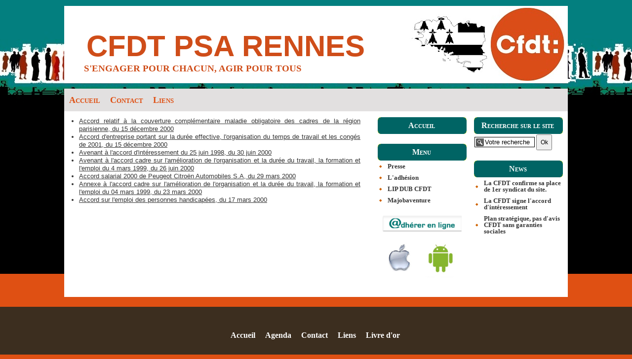

--- FILE ---
content_type: text/html; charset=UTF-8
request_url: http://www.cfdtpsarennes.fr/pages/content/accords-reglement-et-autres/2000.html
body_size: 15143
content:
<!DOCTYPE html PUBLIC "-//W3C//DTD XHTML 1.0 Transitional//EN" "http://www.w3.org/TR/xhtml1/DTD/xhtml1-transitional.dtd">
    <html xmlns="http://www.w3.org/1999/xhtml" xmlns:og="http://ogp.me/ns#">
<head>

    <title>2000</title>
    <meta http-equiv="X-UA-Compatible" content="IE=edge" />
    <link href="//www.cfdtpsarennes.fr/medias/static/themes/theme_v3/sites_commun.css?v=57" rel="stylesheet" type="text/css" />
    <link href="//www.cfdtpsarennes.fr/medias/static/themes/theme_v3/sites_layout5.css?v=57" rel="stylesheet" type="text/css" />
        <link href="//www.cfdtpsarennes.fr/medias/static/themes/icons/bitcons/black/icons.css" rel="stylesheet" type="text/css" />
    <link href="//www.cfdtpsarennes.fr/themes/combined.css" rel="stylesheet" />

    <script type="text/javascript" src="//www.cfdtpsarennes.fr/medias/static/themes/jquery/jquery.min.js?v=57"></script>
    <script type="text/javascript" src="//www.cfdtpsarennes.fr/themes/combined.js"></script>

        <!-- theme_v3 /  -->
  <meta property="og:title" content="2000"/>
  <meta property="og:url" content="http://www.cfdtpsarennes.fr/pages/content/accords-reglement-et-autres/2000.html"/>
  <meta property="og:type" content="website"/>
  <link rel="canonical" href="http://www.cfdtpsarennes.fr/pages/content/accords-reglement-et-autres/2000.html">
<meta name="generator" content="e-monsite (e-monsite.com)" />
<meta http-equiv="content-language" content="fr" />
<meta http-equiv="content-type" content="text/html; charset=utf-8" />


<link rel="icon" href="http://www.cfdtpsarennes.fr/medias/site/favicon/favicon-32x32.png" />

<link rel="apple-touch-icon" sizes="114x114" href="http://www.cfdtpsarennes.fr/medias/site/mobilefavicon/images.png?fx=c_114_114" />
<link rel="apple-touch-icon" sizes="72x72" href="http://www.cfdtpsarennes.fr/medias/site/mobilefavicon/images.png?fx=c_72_72" />
<link rel="apple-touch-icon" href="http://www.cfdtpsarennes.fr/medias/site/mobilefavicon/images.png?fx=c_57_57" />
<link rel="apple-touch-icon-precomposed" href="http://www.cfdtpsarennes.fr/medias/site/mobilefavicon/images.png?fx=c_57_57" />



<link rel="shortcut icon" href="http://s4.e-monsite.com/2011/07/02/12/CFDT.ico" />


    <script type="text/javascript">

        // Fonction executée lors de l'utilisation du clic droit.
$(document).bind("contextmenu",function()
{
     // Si vous voulez ajouter un message d'alerte
     alert('Merci de respecter le travail du webmaster en ne copiant pas le contenu sans autorisation');

     // On indique au navigateur de ne pas réagir en cas de clic droit.
     return false;
});

        $(document).ready(function(){
                            
                    chargementmenu();
                });
    </script>

    <script async src="https://www.googletagmanager.com/gtag/js?id=G-4VN4372P6E"></script>
<script>
    window.dataLayer = window.dataLayer || [];
    function gtag(){dataLayer.push(arguments);}
    
    gtag('consent', 'default', {
        'ad_storage': 'denied',
        'analytics_storage': 'denied'
    });
    
    gtag('js', new Date());
    gtag('config', 'G-4VN4372P6E');
</script>

    
    <!-- Global site tag (gtag.js) -->
        <script async src="https://www.googletagmanager.com/gtag/js?id=UA-24456552-1"></script>
        <script>
        window.dataLayer = window.dataLayer || [];
        function gtag(){dataLayer.push(arguments);}

gtag('consent', 'default', {
            'ad_storage': 'denied',
            'analytics_storage': 'denied'
        });
        gtag('set', 'allow_ad_personalization_signals', false);
                gtag('js', new Date());
        gtag('config', 'UA-24456552-1');
    </script>

</head>
<body class="structure_pages">



<div id="body">

    
    

    
    
        <div id="header">
                <p><a href="//www.cfdtpsarennes.fr" title="CFDT PSA RENNES">CFDT PSA RENNES</a></p>
                <div class="sstitre">S'ENGAGER POUR CHACUN, AGIR POUR TOUS</div>    </div>
    

        <div id="headermenu">
        <div id="menuh">
               <ul class="menu">
         <li class="nav_item item_0 first_menu_item ">
         <a href="http://www.cfdtpsarennes.fr/" class="menu_item" >Accueil</a>
               </li>
            <li class="nav_item item_1  ">
         <a href="http://www.cfdtpsarennes.fr/contact" class="menu_item" >Contact</a>
               </li>
            <li class="nav_item item_2  last_menu_item">
         <a href="http://www.cfdtpsarennes.fr/liens/" class="menu_item" >Liens</a>
               </li>
         </ul>

        </div>
    </div>
    
    <div id="contenant">

        
                <div id="menud">
            <div class="categoried">
                <h3 class="titremenu">Recherche sur le site</h3>
                        <div class="contenumenu widget_searchbox">
        <div class="search_container">
<form method="get" action="http://www.cfdtpsarennes.fr/search/site/">
   <fieldset>
         <input value="Votre recherche" title="Votre recherche" class="textfield prefilled required ico_search" name="q" />
         <input type="submit" value="Ok" class="button" id="search_button" />
   </fieldset>
</form>
</div>
    </div>
</div>
            <div class="categoried">
                <h3><a href="http://www.cfdtpsarennes.fr/pages/news/" title="News">News</a></h3>
                        <div class=" widget_page_category">
                 <ul class="pages_list_widget menu">
            
      
                        <li class="nav_item item1 first page odd_item"><a href="http://www.cfdtpsarennes.fr/pages/news/la-cfdt-confirme-sa-place-de-1er-syndicat-du-site.html" title="La CFDT confirme sa place de 1er syndicat du site." class="menu_item">La CFDT confirme sa place de 1er syndicat du site.</a></li>
            
                                       <li class="nav_item item2 page even_item"><a href="http://www.cfdtpsarennes.fr/pages/news/la-cfdt-signe-l-accord-d-interessement.html" title="La CFDT signe l'accord d'intéressement" class="menu_item">La CFDT signe l'accord d'intéressement</a></li>
            
                                       <li class="nav_item item3 last page odd_item"><a href="http://www.cfdtpsarennes.fr/pages/news/plan-strategique-pas-d-avis-cfdt-sans-garanties-sociales.html" title="Plan stratégique, pas d'avis CFDT sans garanties sociales" class="menu_item">Plan stratégique, pas d'avis CFDT sans garanties sociales</a></li>
            
                           
         </ul>
   


    </div>
</div>
</div>
<div id="menug">
        
        <div class="categorieg">
                <h3 ><a href="http://www.cfdtpsarennes.fr" title="Accueil">Accueil</a></h3>
                        <div class=" widget_menu">
        
    </div>
</div>



        <div class="categorieg">
                <h3 ><a href="http://www.cfdtpsarennes.fr/pages/menu/" title="Menu">Menu</a></h3>
                        <div class=" widget_page_category">
                 <ul class="pages_list_widget menu">
                                    <li class="nav_item category1 first last category odd_item"><a href="http://www.cfdtpsarennes.fr/pages/menu/presse-1/" class="menu_item">Presse</a>
                              </li>
                                          
      
                        <li class="nav_item item1 first page odd_item"><a href="http://www.cfdtpsarennes.fr/pages/menu/l-adhesion.html" title="L'adhésion" class="menu_item">L'adhésion</a></li>
            
                                       <li class="nav_item item2 page even_item"><a href="http://www.cfdtpsarennes.fr/pages/menu/lip-dub-cfdt.html" title="LIP DUB  CFDT" class="menu_item">LIP DUB  CFDT</a></li>
            
                                       <li class="nav_item item3 last page odd_item"><a href="http://www.cfdtpsarennes.fr/pages/menu/majobaventure.html" title="Majobaventure" class="menu_item">Majobaventure</a></li>
            
                           
         </ul>
   


    </div>
</div>



        <div class="categorieg">
                <div class=" widget_visualtext">
        <p><a href="http://interne.cfdt.fr/cfdtIadhesionSubmitAction.do" title="Adh&eacute;sion en ligne" target="_blank"><img onmouseout="this.src='http://s4.e-monsite.com/2011/07/03/09/iadhesion.png';" onmouseover="this.src='http://s4.e-monsite.com/2011/07/04/06/iadhesion-orange.jpg';" src="http://s4.e-monsite.com/2011/07/03/09/iadhesion.png" style="display: block; margin-left: auto; margin-right: auto;" title="Adh&eacute;rer en ligne" height="32" width="160" /></a></p>
<p><a href="http://www.cfdtpsarennes.fr/pages/content/smartphones.html" title="Application smartphones" target="_blank"><img alt="Application smartphones" onmouseout="this.src='http://s4.e-monsite.com/2011/07/09/06/Apple_et_Android3.jpg';" onmouseover="this.src='http://s4.e-monsite.com/2011/07/09/07/Android_et_Apple.jpg';" src="http://s4.e-monsite.com/2011/07/09/06/Apple_et_Android3.jpg" style="display: block; margin-left: auto; margin-right: auto;" height="76" width="160" /></a></p>
    </div>
</div>


</div>


<div id="contenu">


<div id="eco">
    <h1 id="page_main_title" class="main_title">2000</h1>
    <div id="rows" class="rows" data-total-pages="1" data-current-page="1">
            				<div  class="page_1 row row_1_columns row_1 first_row last_row">
			
			<div class="cols">
																<div style="width:100%;" class="col col_1_columns col_1 first_col last_col">
					<div  class=" col_content">						<ul>
<li style="text-align: justify;"><span style="font-family: arial,helvetica,sans-serif; font-size: small;"><a href="http://s4.e-monsite.com/2011/07/10/09/001512Maladie.pdf" title="Accord relatif &agrave; la couverture compl&eacute;mentaire maladie obligatoire des cadres de la r&eacute;gion parisienne, du 15 d&eacute;cembre 2000" target="_blank">Accord relatif &agrave; la couverture compl&eacute;mentaire maladie obligatoire des cadres de la r&eacute;gion parisienne, du 15 d&eacute;cembre 2000</a></span></li>
</ul>
<ul style="text-align: justify;">
<li><span style="font-family: arial,helvetica,sans-serif; font-size: small;"><a href="http://s4.e-monsite.com/2011/07/10/09/001512TpsW.pdf" title="Accord d'entreprise portant sur la dur&eacute;e effective, l'organisation du temps de travail et les cong&eacute;s de 2001, du 15 d&eacute;cembre 2000" target="_blank">Accord d'entreprise portant sur la dur&eacute;e effective, l'organisation du temps de travail et les cong&eacute;s de 2001, du 15 d&eacute;cembre 2000</a></span></li>
</ul>
<ul style="text-align: justify;">
<li><span style="font-family: arial,helvetica,sans-serif; font-size: small;"><a href="http://s4.e-monsite.com/2011/07/10/09/003006AvInteressement.pdf" title="Avenant &agrave; l'accord d'int&eacute;ressement du 25 juin 1998, du 30 juin 2000" target="_blank">Avenant &agrave; l'accord d'int&eacute;ressement du 25 juin 1998, du 30 juin 2000</a></span></li>
</ul>
<ul style="text-align: justify;">
<li><span style="font-family: arial,helvetica,sans-serif; font-size: small;"><a href="http://s4.e-monsite.com/2011/07/10/09/002606_990403.pdf" title="Avenant &agrave; l'accord cadre sur l'am&eacute;lioration de l'organisation et la dur&eacute;e du travail, la formation et l'emploi du 4 mars 1999, du 26 juin 2000" target="_blank">Avenant &agrave; l'accord cadre sur l'am&eacute;lioration de l'organisation et la dur&eacute;e du travail, la formation et l'emploi du 4 mars 1999, du 26 juin 2000</a></span></li>
</ul>
<ul style="text-align: justify;">
<li><span style="font-family: arial,helvetica,sans-serif; font-size: small;"><a href="http://s4.e-monsite.com/2011/07/10/09/002903Accordsalarial.pdf" title="Accord salarial 2000 de Peugeot Citro&euml;n Automobiles S.A, du 29 mars 2000" target="_blank">Accord salarial 2000 de Peugeot Citro&euml;n Automobiles S.A, du 29 mars 2000</a></span></li>
</ul>
<ul style="text-align: justify;">
<li><span style="font-family: arial,helvetica,sans-serif; font-size: small;"><a href="http://s4.e-monsite.com/2011/07/10/09/000323Casa.pdf" title="Annexe &agrave; l'accord cadre sur l'am&eacute;lioration de l'organisation et la dur&eacute;e du travail, la formation et l'emploi du 04 mars 1999, du 23 mars 2000" target="_blank">Annexe &agrave; l'accord cadre sur l'am&eacute;lioration de l'organisation et la dur&eacute;e du travail, la formation et l'emploi du 04 mars 1999, du 23 mars 2000</a></span></li>
</ul>
<ul style="text-align: justify;">
<li><span style="font-family: arial,helvetica,sans-serif; font-size: small;"><a href="http://s4.e-monsite.com/2011/07/10/09/001703Handicapes.pdf" title="Accord sur l'emploi des personnes handicap&eacute;es, du 17 mars 2000" target="_blank">Accord sur l'emploi des personnes handicap&eacute;es, du 17 mars 2000</a></span></li>
</ul>
<p style="text-align: justify;">&nbsp;</p>
<ul style="text-align: justify;">
</ul>
<ul style="text-align: justify;">
</ul>
<ul style="text-align: justify;">
</ul>
<ul style="text-align: justify;">
</ul>
<ul style="text-align: justify;">
</ul>
<ul style="text-align: justify;">
</ul>
<ul style="text-align: justify;">
</ul>
										</div>
				</div>
															</div>
	   </div>
	   	   	</div>
<div class="clear"></div>



    
    

   <div id="social-69716da24afc12e0476ac4d1" class="plugin" data-plugin="social">
            <script type="text/javascript"> 
            if(jQuery.cookie('cc_cookie_accept') == "cc_cookie_accept"){ 
               var script = document.createElement('script');        
               var div = document.createElement('div');               
               var container = document.getElementById("social-69716da24afc12e0476ac4d1");
               
               script.src = "//s7.addthis.com/js/300/addthis_widget.js#pubid=ra-5e00795ac3341b4e";
               div.classList.add("addthis_inline_share_toolbox");
               
               container.append(script);
               container.append(div);         
            }           
        </script>
       
</div>




</div>

</div>
<div class="clear"></div>
</div>

<div id="footer"></div>


<div id="bas">
    
</div>


<div id="lien-emonsite">
    
   
</div>


<div id="menub">
       <ul class="menu">
         <li class="nav_item item_0 first_menu_item ">
         <a href="http://www.cfdtpsarennes.fr/" class="menu_item" >Accueil</a>
               </li>
            <li class="nav_item item_1  ">
         <a href="http://www.cfdtpsarennes.fr/agenda/" class="menu_item" >Agenda</a>
               </li>
            <li class="nav_item item_2  ">
         <a href="http://www.cfdtpsarennes.fr/contact" class="menu_item" >Contact</a>
               </li>
            <li class="nav_item item_3  ">
         <a href="http://www.cfdtpsarennes.fr/liens/" class="menu_item" >Liens</a>
               </li>
            <li class="nav_item item_4  last_menu_item">
         <a href="http://www.cfdtpsarennes.fr/livredor/" class="menu_item" >Livre d'or</a>
               </li>
         </ul>

</div>




</div>

    

 
    
						 	 





</body>
</html>

--- FILE ---
content_type: text/css
request_url: http://www.cfdtpsarennes.fr/medias/static/themes/theme_v3/sites_layout5.css?v=57
body_size: 832
content:
/* BLOCK EDITABLE POUR LES VERSION PRO EN HAUT DU SITE */
#hautvpro
{ margin: 0 auto 20px auto; clear:both; }

/* BLOCK HEADER  */
#header
{ margin: 0 auto; clear:both;}

/* BLOCK CONTENANT LES MENUS HAUT, BAS, DROITE, GAUCHE, CONTENU*/
#contenant
{ margin-left : auto; margin-right:auto;  clear:both; }

/* MENU HAUT HORIZONTAL */
#menuh
{ z-index:100; overflow:visible;  }

/*MENU DE GAUCHE VERTICAL */
#menug
{ float:right; margin-bottom:20px; position:relative;z-index:9; s  }

/*MENU DE DROITE VERTICAL */
#menud
{ float: right; margin-bottom:20px; position:relative;z-index:10;  }

/* BLOCK DU CONTENU */
#contenu
{ position: relative; z-index:2; overflow: hidden; }

/*MENU HORIZONTAL EN BAS DU SITE */
#menub
{  margin-top:0; clear:both;}

/* BLOCK EDITABLE EN DESSOUS DU SITE */
#bas
{ margin:20px auto 0 auto; clear:both;}

/* LIENS E-MONSITE */
#lien-emonsite
{ margin:20px auto 0 auto; text-align:center; clear:both; font-size:11px; display:block; }

/* PUBLICIT� EN HAUT � DROITE SUR LES PAGES SANS MENU */
#droite {
position: absolute;
right:5px;
bottom:5px;
width:125px;
}



/* MENU HAUT + MENUS DEROULANTS */
#menuh ul.menu { display: block; padding: 0; margin:0; position: relative; }
#menuh ul.menu li { display: block; list-style: none; margin: 0; padding: 0; float: left; text-align:left; position: relative;   }
#menuh ul.menu a { display: block; float:left; }
#menuh ul.menu ul { display: none; position: absolute; left: 0; margin: 0; padding: 0; z-index:10000; }
* html #menuh ul.menu ul { line-height: 0; } /* IE6 "fix" */
#menuh ul.menu ul a { zoom: 1; } /* IE6/7 fix */
#menuh ul.menu ul li { float: none; }
#menuh ul.menu ul li a { float: none; display:block; }
#menuh ul.menu ul ul { top: 0; }
#menuh ul.menu ul { 
	width: 200px;
    text-align:left;
}
#menuh ul.menu ul ul { 
	left: 201px; 
}

/* MENU BAS */
#menub ul { display: block; margin: 0; padding: 0; position: relative; }
#menub ul li { display: block; list-style: none; margin: 0; padding: 0; float: left; text-align:left; position: relative;   }
#menub ul a { display: block;float:left;  }


/* MENU HAUT + MENUS DEROULANTS */
#menuh #nav { display: block; padding: 0; margin:0; position: relative; }
#menuh #nav li { display: block; list-style: none; margin: 0; padding: 0; float: left; text-align:left; position: relative;   }
#menuh #nav a { display: block;float:left;  }
#menuh #nav ul { display: none; position: absolute; left: 0; margin: 0; padding: 0;z-index:10000; }
* html #menuh #nav ul { line-height: 0; } /* IE6 "fix" */
#menuh #nav ul a { zoom: 1; } /* IE6/7 fix */
#menuh #nav ul li { float: none; }
#menuh #nav ul li a { float: none; display:block; }
#menuh #nav ul ul { top: 0; }
#menuh #nav ul { 
	width: 200px;
    text-align:left;
}
#menuh #nav ul ul { 
	left: 201px; 
}

/* MENU BAS */
#menub ul { display: block; margin: 0; padding: 0; position: relative; }
#menub ul li { display: block; list-style: none; margin: 0; padding: 0; float: left; text-align:left; position: relative;   }
#menub ul a { display: block; float:left; }